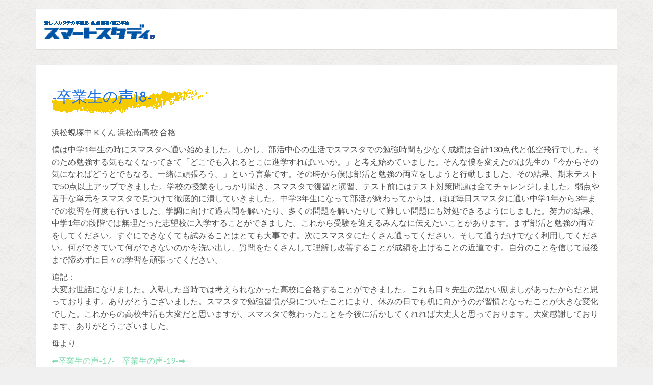

--- FILE ---
content_type: text/html; charset=UTF-8
request_url: https://smart-study.jp/voices18/
body_size: 44493
content:
<!doctype html>
<html lang="ja">
<head>
<meta charset="UTF-8">
<meta name="viewport" content="width=device-width, initial-scale=1">
<link rel="profile" href="http://gmpg.org/xfn/11">
<title>-卒業生の声18- &#8211; 学習塾【スマートスタディ】個別指導・自立学習 / 学力向上のための学習塾 浜松市中央区鴨江｜小・中学生対象</title>
<meta name='robots' content='max-image-preview:large' />
<link rel='dns-prefetch' href='//cdnjs.cloudflare.com' />
<link rel='dns-prefetch' href='//fonts.googleapis.com' />
<link rel="alternate" type="application/rss+xml" title="学習塾【スマートスタディ】個別指導・自立学習 / 学力向上のための学習塾 浜松市中央区鴨江｜小・中学生対象 &raquo; フィード" href="https://smart-study.jp/feed/" />
<link rel="alternate" type="application/rss+xml" title="学習塾【スマートスタディ】個別指導・自立学習 / 学力向上のための学習塾 浜松市中央区鴨江｜小・中学生対象 &raquo; コメントフィード" href="https://smart-study.jp/comments/feed/" />
<link rel="alternate" title="oEmbed (JSON)" type="application/json+oembed" href="https://smart-study.jp/wp-json/oembed/1.0/embed?url=https%3A%2F%2Fsmart-study.jp%2Fvoices18%2F" />
<link rel="alternate" title="oEmbed (XML)" type="text/xml+oembed" href="https://smart-study.jp/wp-json/oembed/1.0/embed?url=https%3A%2F%2Fsmart-study.jp%2Fvoices18%2F&#038;format=xml" />
<!-- Global -->
<style>
.sc_team_single_member .sc_single_side .social span {
background: #1F7DCF;
}
</style>
<!-- Grid -->
<style>
.grid#sc_our_team .sc_team_member .sc_team_member_name,
.grid#sc_our_team .sc_team_member .sc_team_member_jobtitle {
background: #1F7DCF;
}
.grid#sc_our_team .sc_team_member {
padding: 5px !important;
}
</style>
<!-- Grid Circles -->
<style>
.grid_circles#sc_our_team .sc_team_member .sc_team_member_jobtitle,
.grid_circles#sc_our_team .sc_team_member .sc_team_member_name {
background: #1F7DCF;
}
.grid_circles#sc_our_team .sc_team_member {
margin: 5px;
}
</style>
<!-- Grid Circles 2 -->
<style>
.grid_circles2#sc_our_team .sc_team_member {
margin: 5px;
}
</style>
<style id='wp-img-auto-sizes-contain-inline-css' type='text/css'>
img:is([sizes=auto i],[sizes^="auto," i]){contain-intrinsic-size:3000px 1500px}
/*# sourceURL=wp-img-auto-sizes-contain-inline-css */
</style>
<!-- <link rel='stylesheet' id='ots-common-css' href='https://smart-study.jp/wp-content/plugins/our-team-enhanced/assets/css/common.css?ver=4.4.2' type='text/css' media='all' /> -->
<style>.clear {
clear: both;
}
.sc-left {
float: left;
box-sizing: border-box;
}
.width25,
.width50,
.width75 {
width: 100%;
padding: 20px 20px 20px 20px;
}
.sc_team_member .sc_team_member_name a {
text-decoration: none;
}
.sc_team_single_disabled {
cursor: default;
}
.sc-team-member-posts a {
font-size: 18px;
}
#sc_our_team .sc_team_member .icons a {
margin: 0 auto 5px auto;
text-decoration: none;
box-shadow: none;
border: none;
}
#sc_our_team .sc_team_member .icons img {
display: inline-block;
box-shadow: none;
border: none;
margin: 0 2px 0 2px;
}
#sc_our_team .sc_team_member_inner {
width: 100%;
height: 100%;
overflow: hidden;
}
#sc_our_team .sc_team_member .sc_team_more img {
width: 50px;
height: 50px;
margin: 0 auto 0 auto;
}
#sc_our_team .sc_team_member .sc_team_more a,
#sc_our_team .sc_team_member .sc_team_more img {
box-shadow: none;
border: none;
}
@media (min-width: 768px){
#sc_our_team.sc-col3 .sc_team_member {
width: 33.3%;
}
#sc_our_team.sc-col4 .sc_team_member {
width: 25%;
}
#sc_our_team.sc-col2 .sc_team_member {
width: 50%;
}
#sc_our_team.sc-col5 .sc_team_member {
width: 20%;
}
#sc_our_team.sc-col10 .sc_team_member {
width: 10%;
}
#sc_our_team.sc-col5 .sc_team_member {
width: 17%;
margin: 1%;
}
#sc_our_team.sc-col10 .sc_team_member {
width: 10%;
}
.width25 {
width: 24%;
padding: 0 15px 0 15px;
}
.width50 {
width: 49%;
padding: 0 15px 0 15px;
}
.width75 {
width: 73%;
padding: 0 15px 0 15px;
}
}
.sc-hidden-member {
opacity: 0;
width: 0;
transform: translate(-50px,0);
transition: 0.3s all ease-in-out;
-moz-transition: 0.3s all ease-in-out;
-webkit-transition: 0.3s all ease-in-out;
}
.sc-reveal-member {
transform: translate( -50px, 0 );
-moz-transform: translate( -50px, 0 );
-webkit-transform: translate( -50px, 0 );
}</style>
<style id='wp-block-library-inline-css' type='text/css'>
:root{--wp-block-synced-color:#7a00df;--wp-block-synced-color--rgb:122,0,223;--wp-bound-block-color:var(--wp-block-synced-color);--wp-editor-canvas-background:#ddd;--wp-admin-theme-color:#007cba;--wp-admin-theme-color--rgb:0,124,186;--wp-admin-theme-color-darker-10:#006ba1;--wp-admin-theme-color-darker-10--rgb:0,107,160.5;--wp-admin-theme-color-darker-20:#005a87;--wp-admin-theme-color-darker-20--rgb:0,90,135;--wp-admin-border-width-focus:2px}@media (min-resolution:192dpi){:root{--wp-admin-border-width-focus:1.5px}}.wp-element-button{cursor:pointer}:root .has-very-light-gray-background-color{background-color:#eee}:root .has-very-dark-gray-background-color{background-color:#313131}:root .has-very-light-gray-color{color:#eee}:root .has-very-dark-gray-color{color:#313131}:root .has-vivid-green-cyan-to-vivid-cyan-blue-gradient-background{background:linear-gradient(135deg,#00d084,#0693e3)}:root .has-purple-crush-gradient-background{background:linear-gradient(135deg,#34e2e4,#4721fb 50%,#ab1dfe)}:root .has-hazy-dawn-gradient-background{background:linear-gradient(135deg,#faaca8,#dad0ec)}:root .has-subdued-olive-gradient-background{background:linear-gradient(135deg,#fafae1,#67a671)}:root .has-atomic-cream-gradient-background{background:linear-gradient(135deg,#fdd79a,#004a59)}:root .has-nightshade-gradient-background{background:linear-gradient(135deg,#330968,#31cdcf)}:root .has-midnight-gradient-background{background:linear-gradient(135deg,#020381,#2874fc)}:root{--wp--preset--font-size--normal:16px;--wp--preset--font-size--huge:42px}.has-regular-font-size{font-size:1em}.has-larger-font-size{font-size:2.625em}.has-normal-font-size{font-size:var(--wp--preset--font-size--normal)}.has-huge-font-size{font-size:var(--wp--preset--font-size--huge)}.has-text-align-center{text-align:center}.has-text-align-left{text-align:left}.has-text-align-right{text-align:right}.has-fit-text{white-space:nowrap!important}#end-resizable-editor-section{display:none}.aligncenter{clear:both}.items-justified-left{justify-content:flex-start}.items-justified-center{justify-content:center}.items-justified-right{justify-content:flex-end}.items-justified-space-between{justify-content:space-between}.screen-reader-text{border:0;clip-path:inset(50%);height:1px;margin:-1px;overflow:hidden;padding:0;position:absolute;width:1px;word-wrap:normal!important}.screen-reader-text:focus{background-color:#ddd;clip-path:none;color:#444;display:block;font-size:1em;height:auto;left:5px;line-height:normal;padding:15px 23px 14px;text-decoration:none;top:5px;width:auto;z-index:100000}html :where(.has-border-color){border-style:solid}html :where([style*=border-top-color]){border-top-style:solid}html :where([style*=border-right-color]){border-right-style:solid}html :where([style*=border-bottom-color]){border-bottom-style:solid}html :where([style*=border-left-color]){border-left-style:solid}html :where([style*=border-width]){border-style:solid}html :where([style*=border-top-width]){border-top-style:solid}html :where([style*=border-right-width]){border-right-style:solid}html :where([style*=border-bottom-width]){border-bottom-style:solid}html :where([style*=border-left-width]){border-left-style:solid}html :where(img[class*=wp-image-]){height:auto;max-width:100%}:where(figure){margin:0 0 1em}html :where(.is-position-sticky){--wp-admin--admin-bar--position-offset:var(--wp-admin--admin-bar--height,0px)}@media screen and (max-width:600px){html :where(.is-position-sticky){--wp-admin--admin-bar--position-offset:0px}}
/*# sourceURL=wp-block-library-inline-css */
</style><style id='global-styles-inline-css' type='text/css'>
:root{--wp--preset--aspect-ratio--square: 1;--wp--preset--aspect-ratio--4-3: 4/3;--wp--preset--aspect-ratio--3-4: 3/4;--wp--preset--aspect-ratio--3-2: 3/2;--wp--preset--aspect-ratio--2-3: 2/3;--wp--preset--aspect-ratio--16-9: 16/9;--wp--preset--aspect-ratio--9-16: 9/16;--wp--preset--color--black: #000000;--wp--preset--color--cyan-bluish-gray: #abb8c3;--wp--preset--color--white: #ffffff;--wp--preset--color--pale-pink: #f78da7;--wp--preset--color--vivid-red: #cf2e2e;--wp--preset--color--luminous-vivid-orange: #ff6900;--wp--preset--color--luminous-vivid-amber: #fcb900;--wp--preset--color--light-green-cyan: #7bdcb5;--wp--preset--color--vivid-green-cyan: #00d084;--wp--preset--color--pale-cyan-blue: #8ed1fc;--wp--preset--color--vivid-cyan-blue: #0693e3;--wp--preset--color--vivid-purple: #9b51e0;--wp--preset--gradient--vivid-cyan-blue-to-vivid-purple: linear-gradient(135deg,rgb(6,147,227) 0%,rgb(155,81,224) 100%);--wp--preset--gradient--light-green-cyan-to-vivid-green-cyan: linear-gradient(135deg,rgb(122,220,180) 0%,rgb(0,208,130) 100%);--wp--preset--gradient--luminous-vivid-amber-to-luminous-vivid-orange: linear-gradient(135deg,rgb(252,185,0) 0%,rgb(255,105,0) 100%);--wp--preset--gradient--luminous-vivid-orange-to-vivid-red: linear-gradient(135deg,rgb(255,105,0) 0%,rgb(207,46,46) 100%);--wp--preset--gradient--very-light-gray-to-cyan-bluish-gray: linear-gradient(135deg,rgb(238,238,238) 0%,rgb(169,184,195) 100%);--wp--preset--gradient--cool-to-warm-spectrum: linear-gradient(135deg,rgb(74,234,220) 0%,rgb(151,120,209) 20%,rgb(207,42,186) 40%,rgb(238,44,130) 60%,rgb(251,105,98) 80%,rgb(254,248,76) 100%);--wp--preset--gradient--blush-light-purple: linear-gradient(135deg,rgb(255,206,236) 0%,rgb(152,150,240) 100%);--wp--preset--gradient--blush-bordeaux: linear-gradient(135deg,rgb(254,205,165) 0%,rgb(254,45,45) 50%,rgb(107,0,62) 100%);--wp--preset--gradient--luminous-dusk: linear-gradient(135deg,rgb(255,203,112) 0%,rgb(199,81,192) 50%,rgb(65,88,208) 100%);--wp--preset--gradient--pale-ocean: linear-gradient(135deg,rgb(255,245,203) 0%,rgb(182,227,212) 50%,rgb(51,167,181) 100%);--wp--preset--gradient--electric-grass: linear-gradient(135deg,rgb(202,248,128) 0%,rgb(113,206,126) 100%);--wp--preset--gradient--midnight: linear-gradient(135deg,rgb(2,3,129) 0%,rgb(40,116,252) 100%);--wp--preset--font-size--small: 13px;--wp--preset--font-size--medium: 20px;--wp--preset--font-size--large: 36px;--wp--preset--font-size--x-large: 42px;--wp--preset--spacing--20: 0.44rem;--wp--preset--spacing--30: 0.67rem;--wp--preset--spacing--40: 1rem;--wp--preset--spacing--50: 1.5rem;--wp--preset--spacing--60: 2.25rem;--wp--preset--spacing--70: 3.38rem;--wp--preset--spacing--80: 5.06rem;--wp--preset--shadow--natural: 6px 6px 9px rgba(0, 0, 0, 0.2);--wp--preset--shadow--deep: 12px 12px 50px rgba(0, 0, 0, 0.4);--wp--preset--shadow--sharp: 6px 6px 0px rgba(0, 0, 0, 0.2);--wp--preset--shadow--outlined: 6px 6px 0px -3px rgb(255, 255, 255), 6px 6px rgb(0, 0, 0);--wp--preset--shadow--crisp: 6px 6px 0px rgb(0, 0, 0);}:where(.is-layout-flex){gap: 0.5em;}:where(.is-layout-grid){gap: 0.5em;}body .is-layout-flex{display: flex;}.is-layout-flex{flex-wrap: wrap;align-items: center;}.is-layout-flex > :is(*, div){margin: 0;}body .is-layout-grid{display: grid;}.is-layout-grid > :is(*, div){margin: 0;}:where(.wp-block-columns.is-layout-flex){gap: 2em;}:where(.wp-block-columns.is-layout-grid){gap: 2em;}:where(.wp-block-post-template.is-layout-flex){gap: 1.25em;}:where(.wp-block-post-template.is-layout-grid){gap: 1.25em;}.has-black-color{color: var(--wp--preset--color--black) !important;}.has-cyan-bluish-gray-color{color: var(--wp--preset--color--cyan-bluish-gray) !important;}.has-white-color{color: var(--wp--preset--color--white) !important;}.has-pale-pink-color{color: var(--wp--preset--color--pale-pink) !important;}.has-vivid-red-color{color: var(--wp--preset--color--vivid-red) !important;}.has-luminous-vivid-orange-color{color: var(--wp--preset--color--luminous-vivid-orange) !important;}.has-luminous-vivid-amber-color{color: var(--wp--preset--color--luminous-vivid-amber) !important;}.has-light-green-cyan-color{color: var(--wp--preset--color--light-green-cyan) !important;}.has-vivid-green-cyan-color{color: var(--wp--preset--color--vivid-green-cyan) !important;}.has-pale-cyan-blue-color{color: var(--wp--preset--color--pale-cyan-blue) !important;}.has-vivid-cyan-blue-color{color: var(--wp--preset--color--vivid-cyan-blue) !important;}.has-vivid-purple-color{color: var(--wp--preset--color--vivid-purple) !important;}.has-black-background-color{background-color: var(--wp--preset--color--black) !important;}.has-cyan-bluish-gray-background-color{background-color: var(--wp--preset--color--cyan-bluish-gray) !important;}.has-white-background-color{background-color: var(--wp--preset--color--white) !important;}.has-pale-pink-background-color{background-color: var(--wp--preset--color--pale-pink) !important;}.has-vivid-red-background-color{background-color: var(--wp--preset--color--vivid-red) !important;}.has-luminous-vivid-orange-background-color{background-color: var(--wp--preset--color--luminous-vivid-orange) !important;}.has-luminous-vivid-amber-background-color{background-color: var(--wp--preset--color--luminous-vivid-amber) !important;}.has-light-green-cyan-background-color{background-color: var(--wp--preset--color--light-green-cyan) !important;}.has-vivid-green-cyan-background-color{background-color: var(--wp--preset--color--vivid-green-cyan) !important;}.has-pale-cyan-blue-background-color{background-color: var(--wp--preset--color--pale-cyan-blue) !important;}.has-vivid-cyan-blue-background-color{background-color: var(--wp--preset--color--vivid-cyan-blue) !important;}.has-vivid-purple-background-color{background-color: var(--wp--preset--color--vivid-purple) !important;}.has-black-border-color{border-color: var(--wp--preset--color--black) !important;}.has-cyan-bluish-gray-border-color{border-color: var(--wp--preset--color--cyan-bluish-gray) !important;}.has-white-border-color{border-color: var(--wp--preset--color--white) !important;}.has-pale-pink-border-color{border-color: var(--wp--preset--color--pale-pink) !important;}.has-vivid-red-border-color{border-color: var(--wp--preset--color--vivid-red) !important;}.has-luminous-vivid-orange-border-color{border-color: var(--wp--preset--color--luminous-vivid-orange) !important;}.has-luminous-vivid-amber-border-color{border-color: var(--wp--preset--color--luminous-vivid-amber) !important;}.has-light-green-cyan-border-color{border-color: var(--wp--preset--color--light-green-cyan) !important;}.has-vivid-green-cyan-border-color{border-color: var(--wp--preset--color--vivid-green-cyan) !important;}.has-pale-cyan-blue-border-color{border-color: var(--wp--preset--color--pale-cyan-blue) !important;}.has-vivid-cyan-blue-border-color{border-color: var(--wp--preset--color--vivid-cyan-blue) !important;}.has-vivid-purple-border-color{border-color: var(--wp--preset--color--vivid-purple) !important;}.has-vivid-cyan-blue-to-vivid-purple-gradient-background{background: var(--wp--preset--gradient--vivid-cyan-blue-to-vivid-purple) !important;}.has-light-green-cyan-to-vivid-green-cyan-gradient-background{background: var(--wp--preset--gradient--light-green-cyan-to-vivid-green-cyan) !important;}.has-luminous-vivid-amber-to-luminous-vivid-orange-gradient-background{background: var(--wp--preset--gradient--luminous-vivid-amber-to-luminous-vivid-orange) !important;}.has-luminous-vivid-orange-to-vivid-red-gradient-background{background: var(--wp--preset--gradient--luminous-vivid-orange-to-vivid-red) !important;}.has-very-light-gray-to-cyan-bluish-gray-gradient-background{background: var(--wp--preset--gradient--very-light-gray-to-cyan-bluish-gray) !important;}.has-cool-to-warm-spectrum-gradient-background{background: var(--wp--preset--gradient--cool-to-warm-spectrum) !important;}.has-blush-light-purple-gradient-background{background: var(--wp--preset--gradient--blush-light-purple) !important;}.has-blush-bordeaux-gradient-background{background: var(--wp--preset--gradient--blush-bordeaux) !important;}.has-luminous-dusk-gradient-background{background: var(--wp--preset--gradient--luminous-dusk) !important;}.has-pale-ocean-gradient-background{background: var(--wp--preset--gradient--pale-ocean) !important;}.has-electric-grass-gradient-background{background: var(--wp--preset--gradient--electric-grass) !important;}.has-midnight-gradient-background{background: var(--wp--preset--gradient--midnight) !important;}.has-small-font-size{font-size: var(--wp--preset--font-size--small) !important;}.has-medium-font-size{font-size: var(--wp--preset--font-size--medium) !important;}.has-large-font-size{font-size: var(--wp--preset--font-size--large) !important;}.has-x-large-font-size{font-size: var(--wp--preset--font-size--x-large) !important;}
/*# sourceURL=global-styles-inline-css */
</style>
<style id='classic-theme-styles-inline-css' type='text/css'>
/*! This file is auto-generated */
.wp-block-button__link{color:#fff;background-color:#32373c;border-radius:9999px;box-shadow:none;text-decoration:none;padding:calc(.667em + 2px) calc(1.333em + 2px);font-size:1.125em}.wp-block-file__button{background:#32373c;color:#fff;text-decoration:none}
/*# sourceURL=/wp-includes/css/classic-themes.min.css */
</style>
<!-- <link rel='stylesheet' id='biz-cal-style-css' href='https://smart-study.jp/wp-content/plugins/biz-calendar/biz-cal.css?ver=2.2.0' type='text/css' media='all' /> -->
<!-- <link rel='stylesheet' id='ots-widget-css' href='https://smart-study.jp/wp-content/plugins/our-team-enhanced/assets/css/widgets.css?ver=4.4.2' type='text/css' media='all' /> -->
<!-- <link rel='stylesheet' id='tyros-style-css' href='https://smart-study.jp/wp-content/themes/smartstudy3/style.css?ver=6.9' type='text/css' media='all' /> -->
<link rel="stylesheet" type="text/css" href="//smart-study.jp/wp-content/cache/wpfc-minified/e76gliab/a4jic.css" media="all"/>
<link rel='stylesheet' id='google-fonts-css' href='//fonts.googleapis.com/css?family=Josefin+Sans%3A300%2C400%2C600%2C700%7CLato%3A100%2C300%2C400%2C700%2C900%2C300italic%2C400italic&#038;ver=2.0.1' type='text/css' media='all' />
<!-- <link rel='stylesheet' id='bootstrap-css' href='https://smart-study.jp/wp-content/themes/tyros/inc/css/bootstrap.min.css?ver=2.0.1' type='text/css' media='all' /> -->
<!-- <link rel='stylesheet' id='animate-css' href='https://smart-study.jp/wp-content/themes/tyros/inc/css/animate.css?ver=2.0.1' type='text/css' media='all' /> -->
<!-- <link rel='stylesheet' id='font-awesome-css' href='https://smart-study.jp/wp-content/themes/tyros/inc/css/font-awesome.min.css?ver=2.0.1' type='text/css' media='all' /> -->
<!-- <link rel='stylesheet' id='slicknav-css' href='https://smart-study.jp/wp-content/themes/tyros/inc/css/slicknav.min.css?ver=2.0.1' type='text/css' media='all' /> -->
<!-- <link rel='stylesheet' id='camera-css' href='https://smart-study.jp/wp-content/themes/tyros/inc/css/camera.css?ver=2.0.1' type='text/css' media='all' /> -->
<!-- <link rel='stylesheet' id='owl-carousel-css' href='https://smart-study.jp/wp-content/themes/tyros/inc/css/owl.carousel.css?ver=2.0.1' type='text/css' media='all' /> -->
<!-- <link rel='stylesheet' id='tyros-old-style-css' href='https://smart-study.jp/wp-content/themes/tyros/inc/css/old_tyros.css?ver=2.0.1' type='text/css' media='all' /> -->
<!-- <link rel='stylesheet' id='tyros-main-style-css' href='https://smart-study.jp/wp-content/themes/tyros/inc/css/tyros.css?ver=2.0.1' type='text/css' media='all' /> -->
<!-- <link rel='stylesheet' id='__EPYT__style-css' href='https://smart-study.jp/wp-content/plugins/youtube-embed-plus/styles/ytprefs.min.css?ver=14.2.4' type='text/css' media='all' /> -->
<link rel="stylesheet" type="text/css" href="//smart-study.jp/wp-content/cache/wpfc-minified/m1a4c4kf/a4jic.css" media="all"/>
<style id='__EPYT__style-inline-css' type='text/css'>
.epyt-gallery-thumb {
width: 33.333%;
}
/*# sourceURL=__EPYT__style-inline-css */
</style>
<script src='//smart-study.jp/wp-content/cache/wpfc-minified/g3ctxdn5/a4jic.js' type="text/javascript"></script>
<!-- <script type="text/javascript" src="https://smart-study.jp/wp-includes/js/jquery/jquery.min.js?ver=3.7.1" id="jquery-core-js"></script> -->
<!-- <script type="text/javascript" src="https://smart-study.jp/wp-includes/js/jquery/jquery-migrate.min.js?ver=3.4.1" id="jquery-migrate-js"></script> -->
<script type="text/javascript" id="biz-cal-script-js-extra">
/* <![CDATA[ */
var bizcalOptions = {"holiday_title":"\u4f11\u587e\u65e5","holiday":"on","temp_holidays":"2025-02-04\r\n2025-02-05\r\n2025-02-11\r\n2025-02-18\r\n2025-02-24\r\n2025-02-25\r\n2025-03-05\r\n2025-03-06\r\n2025-03-05\r\n2025-03-09\r\n2025-03-15\r\n2025-03-16\r\n2025-03-05\r\n2025-03-20\r\n2025-03-23\r\n2025-03-30\r\n2025-03-31\r\n2025-04-01\r\n2025-04-02\r\n2025-04-03\r\n2025-04-06\r\n2025-04-13\r\n2025-04-20\r\n2025-04-27\r\n2025-04-29\r\n2025-05-03\r\n2025-05-04\r\n2025-05-05\r\n2025-05-06\r\n2025-05-11\r\n2025-05-18\r\n2025-05-25\r\n2025-06-01\r\n2025-06-08\r\n2025-06-15\r\n2025-06-22\r\n2025-06-23\r\n2025-06-26\r\n2025-06-29\r\n2025-07-06\r\n2025-07-07\r\n2025-07-13\r\n2025-07-14\r\n2025-07-20\r\n2025-07-27\r\n2025-08-03\r\n2025-08-10\r\n2025-08-13\r\n2025-08-14\r\n2025-08-15\r\n2025-08-16\r\n2025-08-17\r\n2025-08-24\r\n2025-09-02\r\n2025-09-03\r\n2025-09-09\r\n2025-09-15\r\n2025-09-16\r\n2025-09-22\r\n2025-09-23\r\n2025-09-30\r\n2025-10-05\r\n2025-10-05\r\n2025-10-13\r\n2025-10-14\r\n2025-10-21\r\n2025-10-28\r\n2025-11-03\r\n2025-11-04\r\n2025-11-11\r\n2025-11-18\r\n2025-11-27\r\n2025-11-28\r\n2025-12-02\r\n2025-12-09\r\n2025-12-16\r\n2025-12-23\r\n2025-12-30\r\n2025-12-31\r\n2026-01-01\r\n2026-01-02\r\n2026-01-03\r\n2026-01-04\r\n2026-01-05\r\n2026-01-13\r\n2026-01-20\r\n2026-01-27\r\n2026-01-01","temp_weekdays":"","eventday_title":"\u6a21\u64ec\u8a66\u9a13","eventday_url":"","eventdays":"2025-01-18\r\n2025-03-22\r\n2025-07-12\r\n2025-08-09\r\n2025-10-04\r\n2025-11-08\r\n2025-12-13\r\n2025-12-20\r\n2026-01-17","month_limit":"\u6307\u5b9a","nextmonthlimit":"0","prevmonthlimit":"1","plugindir":"https://smart-study.jp/wp-content/plugins/biz-calendar/","national_holiday":""};
//# sourceURL=biz-cal-script-js-extra
/* ]]> */
</script>
<script src='//smart-study.jp/wp-content/cache/wpfc-minified/d7a2esm6/a4jic.js' type="text/javascript"></script>
<!-- <script type="text/javascript" src="https://smart-study.jp/wp-content/plugins/biz-calendar/calendar.js?ver=2.2.0" id="biz-cal-script-js"></script> -->
<script type="text/javascript" src="//cdnjs.cloudflare.com/ajax/libs/jquery-easing/1.4.1/jquery.easing.min.js?ver=6.9" id="jquery-easing-js"></script>
<script type="text/javascript" id="__ytprefs__-js-extra">
/* <![CDATA[ */
var _EPYT_ = {"ajaxurl":"https://smart-study.jp/wp-admin/admin-ajax.php","security":"028b4ac0bc","gallery_scrolloffset":"20","eppathtoscripts":"https://smart-study.jp/wp-content/plugins/youtube-embed-plus/scripts/","eppath":"https://smart-study.jp/wp-content/plugins/youtube-embed-plus/","epresponsiveselector":"[\"iframe.__youtube_prefs__\",\"iframe[src*='youtube.com']\",\"iframe[src*='youtube-nocookie.com']\",\"iframe[data-ep-src*='youtube.com']\",\"iframe[data-ep-src*='youtube-nocookie.com']\",\"iframe[data-ep-gallerysrc*='youtube.com']\"]","epdovol":"1","version":"14.2.4","evselector":"iframe.__youtube_prefs__[src], iframe[src*=\"youtube.com/embed/\"], iframe[src*=\"youtube-nocookie.com/embed/\"]","ajax_compat":"","maxres_facade":"eager","ytapi_load":"light","pause_others":"","stopMobileBuffer":"1","facade_mode":"","not_live_on_channel":""};
//# sourceURL=__ytprefs__-js-extra
/* ]]> */
</script>
<script src='//smart-study.jp/wp-content/cache/wpfc-minified/95x2osf9/a4jic.js' type="text/javascript"></script>
<!-- <script type="text/javascript" src="https://smart-study.jp/wp-content/plugins/youtube-embed-plus/scripts/ytprefs.min.js?ver=14.2.4" id="__ytprefs__-js"></script> -->
<link rel="https://api.w.org/" href="https://smart-study.jp/wp-json/" /><link rel="alternate" title="JSON" type="application/json" href="https://smart-study.jp/wp-json/wp/v2/posts/2604" /><link rel="EditURI" type="application/rsd+xml" title="RSD" href="https://smart-study.jp/xmlrpc.php?rsd" />
<meta name="generator" content="WordPress 6.9" />
<link rel="canonical" href="https://smart-study.jp/voices18/" />
<link rel='shortlink' href='https://smart-study.jp/?p=2604' />
<style>
.wuc-overlay{ background-image: url('http://smart-study.jp/wp-content/plugins/wp-construction-mode//inc/img/construction.jpg'); }
#wuc-wrapper #wuc-box h2.title,
#wuc-box .subtitle,
#defaultCountdown,
#defaultCountdown span{ color: #fff }
</style>
<style>
#parent-slider-wrap {
height: calc( (100vw - ( 100vw - 1140px) ) * 0.42);
}
h1,h2,h3,h4,h5,h6 {
font-family: Josefin Sans, sans-serif;
}
body {
font-size: 14px;
font-family: Lato, sans-serif;
}
div#masonry-blog-wrapper .post-category,
div#masonry-blog-wrapper .post-meta,
body.single-team_member .sc_personal_quote span.sc_personal_quote_content {
font-family: Lato, sans-serif;
}
/*
----- Header Heights ---------------------------------------------------------
*/
@media (min-width:992px) {
#site-branding,
#site-navigation,
#site-branding-sticky-wrap-sticky-wrapper
{
height: 80px !important;
}
#site-branding img {
max-height: 80px;
}
div#primary-menu > ul > li,
ul#primary-menu > li {
line-height: 80px;
}
}
@media (max-width:991px) {
#site-branding,
#site-navigation,
#site-branding-sticky-wrap-sticky-wrapper
{
height: 80px !important;
}
#site-branding img {
max-height: 80px;
}
div#primary-menu > ul > li,
ul#primary-menu > li {
line-height: 80px;
}
}
/*
----- Theme Colors -----------------------------------------------------
*/
/* --- Primary --- */
a,
a:visited,
.primary-color,
.btn-primary .badge,
.btn-link,
.sc-primary-color,
.icon404,
.nav-menu > li a:hover,
.smartcat_team_member:hover h4,
#site-navigation.main-navigation li a:hover,
#site-navigation.main-navigation li.current_page_item > a,
#site-cta .site-cta .fa,
.feature-grid .fa,
header#masthead div#primary-menu > ul > li:hover > a,
header#masthead ul#primary-menu > li:hover > a,
.woocommerce .woocommerce-breadcrumb a,
.order-total .amount,
aside.widget_product_categories ul.product-categories li a:hover 
{
color: #83DCB0;
}
.woocommerce-message::before,
.sc_personal_quote span.sc_team_icon-quote-left,
.sc_team_single_member .articles .article a,
.woocommerce ins .amount {
color: #83DCB0 !important;
}
a.btn-primary,
.btn-primary,
.tyros-button,
fieldset[disabled] .btn-primary.active,
ul.social-icons li a:hover,
#site-toolbar .row .social-bar a:hover,
#main-heading,
#site-cta .site-cta .fa.hover,
#site-toolbar .social-bar a:hover,
div#post-slider-cta,
.btn, button, input[type="button"], input[type="reset"], input[type="submit"],
#homepage-area-b .top-banner-text,
.woocommerce a.button.add_to_cart_button,
.woocommerce button.single_add_to_cart_button,
.woocommerce a.button.product_type_simple,
.woocommerce button.product_type_simple,
.widget.woocommerce a.button,
.woocommerce-cart .woocommerce a.button,
.woocommerce #respond input#submit.alt, .woocommerce a.button.alt, .woocommerce button.button.alt, .woocommerce input.button.alt,
.woocommerce span.onsale, .woocommerce-page span.onsale,
.wc-pagination ul span.page-numbers.current,
.pagination-links .page-numbers.current,
.woocommerce .widget_price_filter .ui-slider .ui-slider-handle, .woocommerce-page .widget_price_filter .ui-slider .ui-slider-handle,
.woocommerce .widget_price_filter .ui-slider .ui-slider-range, .woocommerce-page .widget_price_filter .ui-slider .ui-slider-range,
.woocommerce #respond input#submit.alt.disabled, .woocommerce #respond input#submit.alt.disabled:hover, .woocommerce #respond input#submit.alt:disabled, .woocommerce #respond input#submit.alt:disabled:hover, .woocommerce #respond input#submit.alt:disabled[disabled], .woocommerce #respond input#submit.alt:disabled[disabled]:hover, .woocommerce a.button.alt.disabled, .woocommerce a.button.alt.disabled:hover, .woocommerce a.button.alt:disabled, .woocommerce a.button.alt:disabled:hover, .woocommerce a.button.alt:disabled[disabled], .woocommerce a.button.alt:disabled[disabled]:hover, .woocommerce button.button.alt.disabled, .woocommerce button.button.alt.disabled:hover, .woocommerce button.button.alt:disabled, .woocommerce button.button.alt:disabled:hover, .woocommerce button.button.alt:disabled[disabled], .woocommerce button.button.alt:disabled[disabled]:hover, .woocommerce input.button.alt.disabled, .woocommerce input.button.alt.disabled:hover, .woocommerce input.button.alt:disabled, .woocommerce input.button.alt:disabled:hover, .woocommerce input.button.alt:disabled[disabled], .woocommerce input.button.alt:disabled[disabled]:hover,
.sc_team_single_member .sc_team_single_skills .progress, .sc-tags .sc-single-tag
{
background: #83DCB0;
}
.woocommerce input[type="submit"].button,
.woocommerce a.checkout-button.button,
.woocommerce form input.submit,
.woocommerce-message a.button
{
background: #83DCB0 !important;
}
.sc-primary-border,
.scroll-top:hover,
#site-cta .site-cta .fa.hover {
border-color: #83DCB0;
}
.woocommerce-message,
.sc_team_single_member .articles .article {
border-color: #83DCB0 !important;
}
.site-branding .search-bar .search-field:focus {
border-bottom: 1px solid #83DCB0;
}
#site-cta .site-cta .fa {
border: 2px solid #83DCB0;
}
@media(max-width: 600px){
.nav-menu > li.current_page_item > a{
color: #83DCB0;
}      
}
/* --- Secondary --- */
a:hover
{
color: #69B08D;
}
.btn-primary:hover,
.btn-primary:focus,
.btn-primary:active,
.btn-primary.active,
.open .dropdown-toggle.btn-primary,
.btn:hover,button:hover,
input[type="button"]:hover,
input[type="reset"]:hover,
input[type="submit"]:hover,
.woocommerce a.button.add_to_cart_button:hover,
.woocommerce button.single_add_to_cart_button:hover,
.woocommerce a.button.product_type_simple:hover,
.woocommerce button.product_type_simple:hover,
.widget.woocommerce a.button:hover,
.woocommerce-cart .woocommerce a.button:hover,
.woocommerce #respond input#submit.alt:hover, 
.woocommerce a.button.alt:hover, 
.woocommerce button.button.alt:hover, 
.woocommerce input.button.alt:hover
{
background-color: #69B08D;
}
.woocommerce input[type="submit"].button:hover,
.woocommerce a.checkout-button.button:hover,
.woocommerce form input.submit:hover,
.woocommerce-message a.button:hover
{
background: #69B08D !important;
}
.btn-primary:hover,
.btn-primary:focus,
.btn-primary:active,
.btn-primary.active,
.open .dropdown-toggle.btn-primary {
border-color: #69B08D !important;
}
</style>
<link rel="icon" href="https://smart-study.jp/wp-content/uploads/2018/02/ae46b1f460ee46f789c27b264a6cb421.png" sizes="32x32" />
<link rel="icon" href="https://smart-study.jp/wp-content/uploads/2018/02/ae46b1f460ee46f789c27b264a6cb421.png" sizes="192x192" />
<link rel="apple-touch-icon" href="https://smart-study.jp/wp-content/uploads/2018/02/ae46b1f460ee46f789c27b264a6cb421.png" />
<meta name="msapplication-TileImage" content="https://smart-study.jp/wp-content/uploads/2018/02/ae46b1f460ee46f789c27b264a6cb421.png" />
<style type="text/css" id="wp-custom-css">
.site-footer, .site-footer .site-info{
background:#F6CB09;
}
div#primary-menu > ul > li, ul#primary-menu > li {
padding-right:2px;
}
#site-navigation.main-navigation li a {
font-size: 12px;
text-transform: none;
}
div#post-slider-cta,
.tyros-button{
background:#1055a3;
}
div#post-slider-cta .main-heading{
text-align:center;
}
.slicknav_nav a {
text-transform: none;
}
.googlemap {
position: relative;
padding-bottom: 56.25%;
padding-top: 30px;
height: 0;
overflow: hidden;
}
.googlemap iframe,
.googlemap object,
.googlemap embed {
position: absolute;
top: 0;
left: 0;
width: 100%;
height: 100%;
}
/*テーブルの横スクロールのためのCSSはここから*/
table{ 
width:100%;
}
.scroll{
overflow: auto;
white-space:nowrap;
}
.scroll::-webkit-scrollbar{
height: 15px;
}
.scroll::-webkit-scrollbar-track{
background: #f1f1f1;
}
.scroll::-webkit-scrollbar-thumb{
background: #bbb;
}
/*テーブルの横スクロールのためのCSSはここまで*/
</style>
   <meta name="thumbnail" content="https://smart-study.jp/wp-content/uploads/2020/10/smartstudy300.jpg" />
<!-- Global site tag (gtag.js) - Google Ads: 870572552 -->
<script async src="https://www.googletagmanager.com/gtag/js?id=AW-870572552"></script>
<script>
window.dataLayer = window.dataLayer || [];
function gtag(){dataLayer.push(arguments);}
gtag('js', new Date());
gtag('config', 'AW-870572552');
</script>
</head>
<body class="wp-singular post-template-default single single-post postid-2604 single-format-standard wp-custom-logo wp-theme-tyros wp-child-theme-smartstudy3" style="background-image: url(https://smart-study.jp/wp-content/themes/tyros/inc/images/bg/witewall_3.png);">
<div id="page" class="site">
<header id="masthead" class="site-header">
<div id="header-box-wrap">
<div class="container">
<div class="row">
<div class="col-sm-12 boxed-wrap">
<div id="site-branding-sticky-wrap">
<div id="site-branding">
<div class="branding">
<a href="https://smart-study.jp/" class="custom-logo-link" rel="home"><img width="220" height="40" src="https://smart-study.jp/wp-content/uploads/2024/04/logo_name_l.png" class="custom-logo" alt="学習塾【スマートスタディ】個別指導・自立学習 / 学力向上のための学習塾 浜松市中央区鴨江｜小・中学生対象" decoding="async" /></a>
</div>
</div>
</div>
</div>
</div>
</div>
</div>
</header><!-- #masthead -->
<div id="content" class="site-content">
<div id="primary" class="content-area">
<main id="main" class="site-main">
<div class="container">
<div class="page-content row">
<div class="col-md-12">
<article class="item-page">
<h2 class="post-title">
-卒業生の声18-    </h2>
<div class="entry-content">
<p>浜松蜆塚中 Kくん 浜松南高校 合格</p>
<p>僕は中学1年生の時にスマスタへ通い始めました。しかし、部活中心の生活でスマスタでの勉強時間も少なく成績は合計130点代と低空飛行でした。そのため勉強する気もなくなってきて「どこでも入れるとこに進学すればいいか。」と考え始めていました。そんな僕を変えたのは先生の「今からその気になればどうとでもなる。一緒に頑張ろう。」という言葉です。その時から僕は部活と勉強の両立をしようと行動しました。その結果、期末テストで50点以上アップできました。学校の授業をしっかり聞き、スマスタで復習と演習、テスト前にはテスト対策問題は全てチャレンジしました。弱点や苦手な単元をスマスタで見つけて徹底的に潰していきました。中学3年生になって部活が終わってからは、ほぼ毎日スマスタに通い中学1年から3年までの復習を何度も行いました。学調に向けて過去問を解いたり、多くの問題を解いたりして難しい問題にも対処できるようにしました。努力の結果、中学1年の段階では無理だった志望校に入学することができました。これから受験を迎えるみんなに伝えたいことがあります。まず部活と勉強の両立をしてください。すぐにできなくても試みることはとても大事です。次にスマスタにたくさん通ってください。そして通うだけでなく利用してください。何ができていて何ができないのかを洗い出し、質問をたくさんして理解し改善することが成績を上げることの近道です。自分のことを信じて最後まで諦めずに日々の学習を頑張ってください。</p>
<p>追記：<br />大変お世話になりました。入塾した当時では考えられなかった高校に合格することができました。これも日々先生の温かい励ましがあったからだと思っております。ありがとうございました。スマスタで勉強習慣が身についたことにより、休みの日でも机に向かうのが習慣となったことが大きな変化でした。これからの高校生活も大変だと思いますが、スマスタで教わったことを今後に活かしてくれれば大丈夫と思っております。大変感謝しております。ありがとうございました。</p>
<p>母より</p>
<p><a href="https://smart-study.jp/voices17">&#x2b05;︎卒業生の声-17-</a><a href="https://smart-study.jp/voices6">　</a><a href="https://smart-study.jp/voices19">卒業生の声-19-&#x27a1;</a></p>
</div>
</article>
</div>
</div>
</div>
</main><!-- #primary -->
</div><!-- #primary -->

</div><!-- #content -->
<footer id="colophon" class="site-footer " role="contentinfo">
<div class="footer-boxes">
<div class="container">
<div class="row ">
<div class="col-md-12">
<aside id="text-7" class="col-md-4 widget widget_text animated wow fadeIn">			<div class="textwidget"><p><img decoding="async" style="width: 100%; height: auto; max-width: 480px;" src="https://smart-study.jp/wp-content/uploads/2015/05/logoY.png" /><br />
<b>登録商標5936541号</b></p>
<p>【感染症対策】<br />
スマートスタディでは、入室時のアルコール消毒・マスク装着(任意)を実施しております。</p>
</div>
</aside><aside id="text-4" class="col-md-4 widget widget_text animated wow fadeIn">			<div class="textwidget"><p style="color:black;font-size:18px;line-height:24px;">お問い合せ・お申し込み<br />
　　<span style="font-size:14px;">tel : </span><b>053-452-5894</b><br />
　　<span style="font-size:14px;">e-mail : </span>info@smart-study.jp</p>
<p style="color: #1055a3; font-weight: bold;line-height:1.5em;"></p><br />
【住　所】<br />
〒432-8023 浜松市中央区鴨江2丁目57−1<br />スーザンビル2F<br />（バス停：根上り松から210m）<br />
<br /></p></div>
</aside><aside id="text-5" class="col-md-4 widget widget_text animated wow fadeIn">			<div class="textwidget"><p style="color: #1055a3; font-weight: bold;line-height:1.5em;">
<span style="font-size:0.8em;color: #fff; background: #1055a3; padding: 3px; margin-right: 1em;">ウィークディ</span>16:00～22:00　　　<br />
<span style="font-size:0.8em;color: #fff; background: #1055a3; padding: 3px; margin-right: 1em;">土・日曜日</span>13:00～20:00</p>
<p><span style="font-size:0.8em;color: #fff; background: #1055a3; padding: 3px; margin-right: 1em;"><B>休塾日</B></span>3〜8月：日曜・祝日<br />　　　9〜2月：火曜・祝日</p>
</div>
</aside><aside id="bizcalendar-4" class="col-md-4 widget widget_bizcalendar animated wow fadeIn"><div id='biz_calendar'></div></aside>            
</div>  
</div>  
</div>        
</div>
<div class="site-info">
<div class="container">
<div class="row">
<div class="col-sm-12 boxed-wrap">
<div class="col-xs-6 text-left payment-gateways">
<i class="fa fa-cc-paypal"></i>
<i class="fa fa-cc-visa"></i>
<i class="fa fa-cc-mastercard"></i>
</div>
<div class="col-xs-6 text-right">
<div class="tyros-copyright">
© 2015 Smartstudy all right reserved.                        </div>
<div>
<a href="https://smartcatdesign.net/" rel="designer" style="display: inline-block !important" class="rel">
Designed by Smartcat 
<img id="scl" src="https://smart-study.jp/wp-content/themes/tyros/inc/images/cat_logo_mini.png" alt="Smartcat Logo" />
</a>
</div>
</div>              
</div>              
</div>              
</div>
</div><!-- .site-info -->
</footer><!-- #colophon -->
</div><!-- #page -->
<script type="speculationrules">
{"prefetch":[{"source":"document","where":{"and":[{"href_matches":"/*"},{"not":{"href_matches":["/wp-*.php","/wp-admin/*","/wp-content/uploads/*","/wp-content/*","/wp-content/plugins/*","/wp-content/themes/smartstudy3/*","/wp-content/themes/tyros/*","/*\\?(.+)"]}},{"not":{"selector_matches":"a[rel~=\"nofollow\"]"}},{"not":{"selector_matches":".no-prefetch, .no-prefetch a"}}]},"eagerness":"conservative"}]}
</script>
<div class='yydev-back-to-top-warp'><a href='#' class='yydev-back-to-top'><span></span></a></div><!--yydev-back-to-top-warp--><script type="text/javascript" src="https://smart-study.jp/wp-content/themes/tyros/inc/js/jquery.slicknav.min.js?ver=2.0.1" id="slicknav-js"></script>
<script type="text/javascript" src="https://smart-study.jp/wp-content/themes/tyros/inc/js/owl.carousel.min.js?ver=2.0.1" id="owl-carousel-js"></script>
<script type="text/javascript" src="https://smart-study.jp/wp-content/themes/tyros/inc/js/jquery.sticky.js?ver=2.0.1" id="sticky-js-js"></script>
<script type="text/javascript" src="https://smart-study.jp/wp-content/themes/tyros/inc/js/camera.min.js?ver=2.0.1" id="camera-js-js"></script>
<script type="text/javascript" src="https://smart-study.jp/wp-content/themes/tyros/inc/js/wow.min.js?ver=2.0.1" id="wow-js"></script>
<script type="text/javascript" src="https://smart-study.jp/wp-includes/js/imagesloaded.min.js?ver=5.0.0" id="imagesloaded-js"></script>
<script type="text/javascript" src="https://smart-study.jp/wp-includes/js/masonry.min.js?ver=4.2.2" id="masonry-js"></script>
<script type="text/javascript" src="https://smart-study.jp/wp-includes/js/jquery/jquery.masonry.min.js?ver=3.1.2b" id="jquery-masonry-js"></script>
<script type="text/javascript" id="tyros-main-script-js-extra">
/* <![CDATA[ */
var tyrosSlider = {"desktop_height":"42","slide_timer":"4000","animation":"simpleFade","pagination":"off","navigation":"on","animation_speed":"2000","hover":"on","loader":"pie"};
//# sourceURL=tyros-main-script-js-extra
/* ]]> */
</script>
<script type="text/javascript" src="https://smart-study.jp/wp-content/themes/tyros/inc/js/tyros.js?ver=2.0.1" id="tyros-main-script-js"></script>
<script type="text/javascript" src="https://smart-study.jp/wp-content/themes/tyros/js/navigation.js?ver=2.0.1" id="tyros-navigation-js"></script>
<script type="text/javascript" src="https://smart-study.jp/wp-content/themes/tyros/js/skip-link-focus-fix.js?ver=2.0.1" id="tyros-skip-link-focus-fix-js"></script>
<script type="text/javascript" src="https://smart-study.jp/wp-content/plugins/youtube-embed-plus/scripts/fitvids.min.js?ver=14.2.4" id="__ytprefsfitvids__-js"></script>
<script type="text/javascript" src="https://smart-study.jp/wp-content/plugins/back-to-the-top-button/front-end/yydev-back-to-top.js?ver=6.9" id="yydev-back-to-top_js-js"></script>
<script type="text/javascript">
jQuery.noConflict();
(
function ( $ ) {
$( function () {
$( "area[href*=\\#],a[href*=\\#]:not([href=\\#]):not([href^='\\#tab']):not([href^='\\#quicktab']):not([href^='\\#pane'])" ).click( function () {
if ( location.pathname.replace( /^\//, '' ) == this.pathname.replace( /^\//, '' ) && location.hostname == this.hostname ) {
var target = $( this.hash );
target = target.length ? target : $( '[name=' + this.hash.slice( 1 ) + ']' );
if ( target.length ) {
$( 'html,body' ).animate( {
scrollTop: target.offset().top - 10											},900 , 'easeOutCirc' );
return false;
}
}
} );
} );
}
)( jQuery );
</script>
<style>.yydev-back-to-top {background:#09547c url(https://smart-study.jp/wp-content/plugins/back-to-the-top-button/images/back-to-top.png) no-repeat;background-position: 50% 43%;text-indent:-9999px;width:45px;height:45px;border-radius:50%;right:30px;bottom:30px;border:2px solid #fff;position: fixed;display:none;z-index:9999;visibility: visible !important}@media only screen and (max-width: 960px) {.yydev-back-to-top {visibility: visible !important}}</style><script>
jQuery.noConflict();
jQuery(".menuTrigger a").click(function(){
//#menu-topmenuを非表示化
jQuery("#menu-topmenu").slideUp("fast");
//fa-barsのactiveを削除
jQuery(".fa").removeClass("active");
});
</script>
<script type="text/javascript">
/* <![CDATA[ */
var google_conversion_id = 870572552;
var google_custom_params = window.google_tag_params;
var google_remarketing_only = true;
/* ]]> */
</script>
<script type="text/javascript" src="//www.googleadservices.com/pagead/conversion.js">
</script>
<noscript>
<div style="display:inline;">
<img height="1" width="1" style="border-style:none;" alt="" src="//googleads.g.doubleclick.net/pagead/viewthroughconversion/870572552/?guid=ON&amp;script=0"/>
</div>
</noscript>
</body>
</html><!-- WP Fastest Cache file was created in 0.167 seconds, on 2026年1月5日 @ 9:01 AM --><!-- need to refresh to see cached version -->